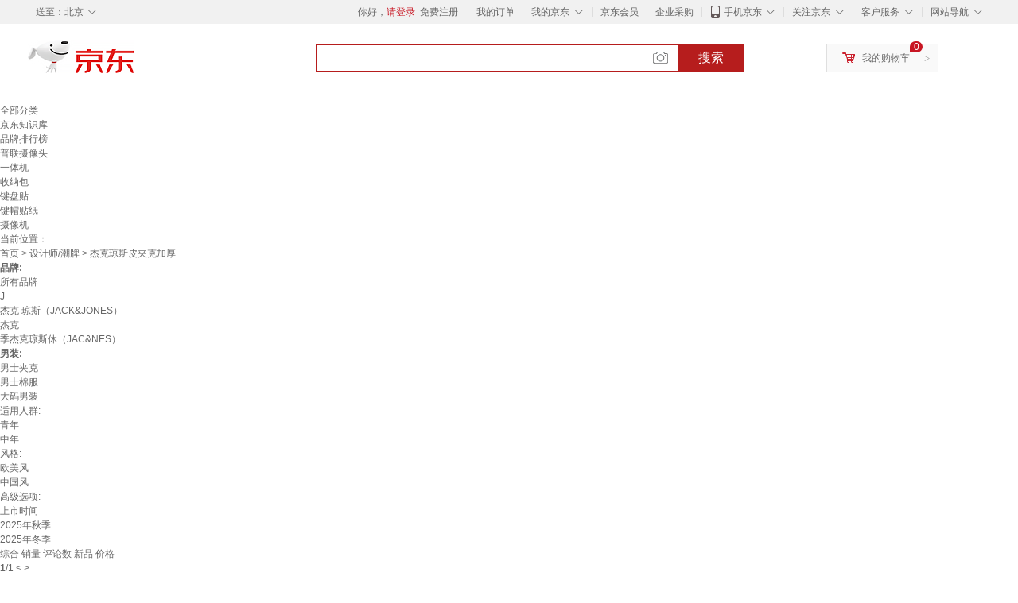

--- FILE ---
content_type: text/html;charset=UTF-8
request_url: https://www.jd.com/tupian/1315420faf347b1f400c.html
body_size: 11431
content:
<!DOCTYPE html>
<html lang="en">
<head>
        <meta charset="UTF-8">
<title>杰克琼斯皮夹克加厚图片 - 京东</title>
<meta name="Keywords" content="杰克琼斯皮夹克加厚图片,杰克琼斯皮夹克加厚精选图片大全" />
<meta name="description" content="京东是国内专业的杰克琼斯皮夹克加厚网上购物商城，本频道提供杰克琼斯皮夹克加厚商品图片，杰克琼斯皮夹克加厚精选图片大全等信息，为您选购杰克琼斯皮夹克加厚提供全方位的精选图片参考，提供愉悦的网上购物体验！" />
<meta name="mobile-agent" content="format=html5;url=//so.m.jd.com/tupian/1315420faf347b1f400c.html">
<meta name="applicable-device" content="pc">
<link rel="icon" href="//www.jd.com/favicon.ico" mce_href="//www.jd.com/favicon.ico" type="image/x-icon" />
<link rel="canonical" href="//www.jd.com/tupian/1315420faf347b1f400c.html"/>

    <link type="text/css" rel="stylesheet" href="//misc.360buyimg.com/jdf/1.0.0/unit/??ui-base/1.0.0/ui-base.css,shortcut/2.0.0/shortcut.css,global-header/1.0.0/global-header.css,myjd/2.0.0/myjd.css,nav/2.0.0/nav.css,shoppingcart/2.0.0/shoppingcart.css,global-footer/1.0.0/global-footer.css,service/1.0.0/service.css" />
    <link rel="stylesheet" href="//storage.jd.com/swm-stable/seo/pc/0.0.8/static/common/css/base_d4de097.css" />
<script type="text/javascript">window.pageConfig={compatible:!0,jdfVersion:"2.0.0"};</script>
<script type="text/javascript">window.jdpts={},jdpts._st=(new Date).getTime();</script>




    <link rel="stylesheet" type="text/css" href="//storage.jd.com/swm-stable/seo/pc/0.0.8/static/components/targetGo/targetGo_f03a133.css" />
    <link rel="stylesheet" type="text/css" href="//storage.jd.com/swm-stable/seo/pc/0.0.8/static/components/banner/banner_3aa2d80.css" />
    <link rel="stylesheet" href="//storage.jd.com/swm-stable/seo/pc/0.0.8/widget/navitems/navitems_0281f90.css" />
    <link rel="stylesheet" href="//storage.jd.com/swm-stable/seo/pc/0.0.8/widget/wisdomTemp/wisdomTemp_81f1e4c.css" />
    <link rel="stylesheet" href="//storage.jd.com/swm-stable/seo/pc/0.0.8/widget/moreKeywords/moreKeywords_3850427.css" />
</head>
<body>
<div id="shortcut-2014">
	<div class="w">
    	<ul class="fl">
    		<li class="dorpdown" id="ttbar-mycity"></li>
    	</ul>
    	<ul class="fr">
			<li class="fore1" id="ttbar-login">
				<a href="javascript:login();" class="link-login">你好，请登录</a>&nbsp;&nbsp;<a href="javascript:regist();" class="link-regist style-red">免费注册</a>
			</li>
			<li class="spacer"></li>
			<li class="fore2">
				<div class="dt">
					<a target="_blank" href="//order.jd.com/center/list.action">我的订单</a>
				</div>
			</li>
			<li class="spacer"></li>
			<li class="fore3 dorpdown" id="ttbar-myjd">
				<div class="dt cw-icon">
					<i class="ci-right"><s>◇</s></i>
					<a target="_blank" href="//home.jd.com/">我的京东</a>
				</div>
				<div class="dd dorpdown-layer"></div>
			</li>
			<li class="spacer"></li>
			<li class="fore4" id="ttbar-member">
				<div class="dt">
					<a target="_blank" href="//vip.jd.com/">京东会员</a>
				</div>
			</li>
			<li class="spacer"></li>
			<li class="fore5" id="ttbar-ent">
				<div class="dt">
					<a target="_blank" href="//b.jd.com/">企业采购</a>
				</div>
			</li>
			<li class="spacer"></li>
			<li class="fore6 dorpdown" id="ttbar-apps">
				<div class="dt cw-icon">
					<i class="ci-left"></i>
					<i class="ci-right"><s>◇</s></i>
					<a target="_blank" href="//app.jd.com/">手机京东</a>
				</div>
			</li>
			<li class="spacer"></li>
			<li class="fore7 dorpdown" id="ttbar-atte">
				<div class="dt cw-icon">
					<i class="ci-right"><s>◇</s></i>关注京东
				</div>	
			</li>
			<li class="spacer"></li>
			<li class="fore8 dorpdown" id="ttbar-serv">
				<div class="dt cw-icon">
					<i class="ci-right"><s>◇</s></i>客户服务
				</div>
				<div class="dd dorpdown-layer"></div>
			</li>
			<li class="spacer"></li>
			<li class="fore9 dorpdown" id="ttbar-navs">
				<div class="dt cw-icon">
					<i class="ci-right"><s>◇</s></i>网站导航
				</div>
				<div class="dd dorpdown-layer"></div>
			</li>
    	</ul>
		<span class="clr"></span>
    </div>
</div>
<div id="o-header-2013"><div id="header-2013" style="display:none;"></div></div>
<div class="w">
    <div id="logo-2014">
    	<a href="//www.jd.com/" class="logo">京东</a>
    </div>
    <div id="search-2014" >
		<ul id="shelper" class="hide"></ul>
		<div class="form">
			<input type="text" onkeydown="javascript:if(event.keyCode==13) search('key');" autocomplete="off" id="key" accesskey="s" class="text" />
			<button onclick="search('key');return false;" class="button cw-icon"><i></i>搜索</button>
		</div>
    </div>
    <div id="settleup-2014" class="dorpdown">
		<div class="cw-icon">
			<i class="ci-left"></i>
			<i class="ci-right">&gt;</i>
			<a target="_blank" href="//cart.jd.com/cart.action">我的购物车</a>
		</div>
		<div class="dorpdown-layer">
			<div class="spacer"></div>
			<div id="settleup-content">
				<span class="loading"></span>
			</div>
		</div>
	</div>
    <div id="hotwords-2014"></div>
    <span class="clr"></span>
</div>
<div id="navitems" class="clearfix">
    <ul>
                <li><a target="_blank" href="http://yp.jd.com/sitemap.html">全部分类</a></li>
                <li><a target="_blank" href="http://yp.jd.com/zhishi_sitemap.html">京东知识库</a></li>
                <li><a target="_blank" href="http://yp.jd.com/brand_sitemap.html">品牌排行榜</a></li>
                <li><a target="_blank" href="https://item.jd.com/product/BRV_ljFuuwc9r96pFV2kgQ.html">普联摄像头</a></li>
                <li><a target="_blank" href="https://club.jd.com/remarklist/pAikChMPn_f8isRvQn4s7g.html">一体机</a></li>
                <li><a target="_blank" href="https://club.jd.com/remarklist/we9HIKMISJ2Cg-xdGejsFA.html">收纳包</a></li>
                <li><a target="_blank" href="https://club.jd.com/remarklist/Lq4tUL9t6jVBzo6nQNq06g.html">键盘贴</a></li>
                <li><a target="_blank" href="https://club.jd.com/commentdetail/Lq4tUL9t6jVBzo6nQNq06g_2125c4d26da1353b362075d40ad970a6.html">键帽贴纸</a></li>
                <li><a target="_blank" href="https://item.jd.com/product/v3kTHPSRdQdPPqRtFxEOWQ.html">摄像机</a></li>
            </ul>
</div>







<div class="breadcrumb defineDiv">
    <dl class="brd">
        <dt>当前位置：</dt>
        <dd><a href="//www.jd.com">首页</a> <span> > </span>
                        <a href="//yp.jd.com/list/1315_1342_12005.html">设计师/潮牌</a>
            <span> > 杰克琼斯皮夹克加厚</span>
        </dd>
    </dl>
</div>


<div class="content-wrap">
    <!--顶部banner通栏-->
    <div class="banner-ad-top-wrap">
        <a href="javascript:void(0);" class="ad-jump" target="_blank">
            <img src="" alt="" id="adTop" class="hide">
        </a>
    </div>
    <!--顶部banner通栏-->

    <!--各种筛选条件的展示与动画制作-->
    <div class="search-condition">
        <div class="search-ul">
                                                                    <!--品牌无图片的选项配置 no-img-brand表示无图片配置-->
                    <div class="brand-option no-img-brand  one-line ">
                        <strong class="title">品牌:</strong>
                        <div class="detail-option">
                            <ul class="letter-ul clearfix">
                                <li data-letter=""><a href="javascript:void(0);">所有品牌</a></li>
                                                                    <li data-letter="J"><a href="javascript:void(0);">J</a></li>
                                                            </ul>
                            <!--该面板是未点击更多时的展示-->
                            <div class="options fold">
                                <ul class="detail-ul clearfix" id="brandShow">
                                                                                                                                                                                                <li data-visible="J"><a href="/tupian/1315420faf347b1f400c.html?extAttrValue=expand_name,&electedExtAttrSet=&sort_type=sort_good_desc&brand=杰克·琼斯（JACK&JONES）" title="杰克·琼斯（JACK&JONES）"
                                                                               rel="nofollow">杰克·琼斯（JACK&JONES）</a></li>
                                                                                                                                                                <li data-visible="J"><a href="/tupian/1315420faf347b1f400c.html?extAttrValue=expand_name,&electedExtAttrSet=&sort_type=sort_good_desc&brand=杰克" title="杰克"
                                                                               rel="nofollow">杰克</a></li>
                                                                                                                                                                <li data-visible="J"><a href="/tupian/1315420faf347b1f400c.html?extAttrValue=expand_name,&electedExtAttrSet=&sort_type=sort_good_desc&brand=季杰克琼斯休（JAC&NES）" title="季杰克琼斯休（JAC&NES）"
                                                                               rel="nofollow">季杰克琼斯休（JAC&NES）</a></li>
                                                                                                            </ul>
                            </div>
                                                    </div>
                    </div>
                    <!--品牌无图片的选项配置-->
                            
                                                        <!--非品牌的选项配置 not-brand-option, cate2表示二级品类div-->
                    <div class="not-brand-option cate2">
                        <!--二级品类名用strong-->
                        <strong class="title">男装:</strong>
                        <div class="detail-option">
                            <!--选择更多的时候添加class more-opts设置其height:auto;-->
                            <div class="options">
                                <ul class="detail-ul clearfix">
                                                                                                                <li><a href="/tupian/1315420faf347b1f400c.html?extAttrValue=expand_name,&electedExtAttrSet=&sort_type=sort_good_desc&catID=9730" title="男士夹克"
                                               rel="nofollow">男士夹克</a></li>
                                                                            <li><a href="/tupian/1315420faf347b1f400c.html?extAttrValue=expand_name,&electedExtAttrSet=&sort_type=sort_good_desc&catID=9724" title="男士棉服"
                                               rel="nofollow">男士棉服</a></li>
                                                                            <li><a href="/tupian/1315420faf347b1f400c.html?extAttrValue=expand_name,&electedExtAttrSet=&sort_type=sort_good_desc&catID=9739" title="大码男装"
                                               rel="nofollow">大码男装</a></li>
                                                                    </ul>
                            </div>
                                                    </div>
                    </div>
                    <!--非品牌的选项配置 not-brand-option, cate2表示二级品类div-->
                            
                                    <!--非品牌的选项配置 not-brand-option, extAttr表示额外属性单独一行的div-->
                                    <div class="not-brand-option extAttr">
                        <div class="title">适用人群:</div>
                        <div class="detail-option">
                            <div class="options">
                                <ul class="detail-ul clearfix">
                                                                            <li><a href="/tupian/1315420faf347b1f400c.html?sort_type=sort_good_desc&extAttrValue=expand_name,@37399::3497&electedExtAttrSet=3497," title="青年" rel="nofollow">青年</a></li>
                                                                            <li><a href="/tupian/1315420faf347b1f400c.html?sort_type=sort_good_desc&extAttrValue=expand_name,@37400::3497&electedExtAttrSet=3497," title="中年" rel="nofollow">中年</a></li>
                                                                    </ul>
                            </div>
                        
                        </div>
                    </div>
                                    <div class="not-brand-option extAttr">
                        <div class="title">风格:</div>
                        <div class="detail-option">
                            <div class="options">
                                <ul class="detail-ul clearfix">
                                                                            <li><a href="/tupian/1315420faf347b1f400c.html?sort_type=sort_good_desc&extAttrValue=expand_name,@43859::872&electedExtAttrSet=872," title="欧美风" rel="nofollow">欧美风</a></li>
                                                                            <li><a href="/tupian/1315420faf347b1f400c.html?sort_type=sort_good_desc&extAttrValue=expand_name,@70211::872&electedExtAttrSet=872," title="中国风" rel="nofollow">中国风</a></li>
                                                                    </ul>
                            </div>
                        
                        </div>
                    </div>
                
            
                                    <!--高级选项-->
                <div class="senior-select">
                    <div class="title">高级选项:</div>
                    <div class="content-wrap">
                        <div class="content clearfix">
                                                                                                <a href="javascript:void(0);"
                                       class="select-total"><span>上市时间</span><i class="arrow"></i></a>
                                                                                    </div>
                    </div>
                    <!--高级选项的hover效果-->
                    <div class="hover-panel">
                        <div class="panel-detail">
                            <!--这里做for循环，高级选项里hover效果的详细内容要依次在这里填充-->
                                                            <div class="item-panel">
                                    <ul class="details-ul clearfix">
                                                                                                                                    <li><a href="/tupian/1315420faf347b1f400c.html?sort_type=sort_good_desc&extAttrValue=expand_name,@278935::3883&electedExtAttrSet=3883," rel="nofollow">2025年秋季</a></li>
                                                                                                                                                                                <li><a href="/tupian/1315420faf347b1f400c.html?sort_type=sort_good_desc&extAttrValue=expand_name,@278936::3883&electedExtAttrSet=3883," rel="nofollow">2025年冬季</a></li>
                                                                                                                        </ul>
                                </div>
                                                    </div>
                    </div>
                </div>
                    </div>
    </div>
    <!--中间的商品部分-->
    <div class="search-wrap clearfix">
        <!--右侧商品的制作-->
        <div class="content-right">
                            <!--排序的筛选-->
                <div class="sequence clearfix">
                    <div class="sort-ul">

                                                    <a class="" href="/tupian/1315420faf347b1f400c.html?extAttrValue=expand_name,&electedExtAttrSet=&sort_type=sort_default" rel="nofollow"><span>综合</span><i class="compre"></i></a>
                        
                                                    <a href="/tupian/1315420faf347b1f400c.html?extAttrValue=expand_name,&electedExtAttrSet=&sort_type=sort_totalsales15_desc" rel="nofollow"><span>销量</span><i class="sales"></i></a>
                        
                                                    <a href="/tupian/1315420faf347b1f400c.html?extAttrValue=expand_name,&electedExtAttrSet=&sort_type=sort_commentcount_desc" rel="nofollow"><span>评论数</span><i class="comments"></i></a>
                        
                                                    <a href="/tupian/1315420faf347b1f400c.html?extAttrValue=expand_name,&electedExtAttrSet=&sort_type=sort_winsdate_desc" rel="nofollow"><span>新品</span><i class="new-sku"></i></a>
                        
                        <!--active默认升序排列   down表示降序排列-->
                                                    <a class="" href="/tupian/1315420faf347b1f400c.html?extAttrValue=expand_name,&electedExtAttrSet=&sort_type=sort_dredisprice_asc" rel="nofollow"><span>价格</span><span class="arrow clearfix"><i
                                class="arrow-up"></i><i class="arrow-down"></i></span></a>
                        
                    </div>
                    <div class="panel-page">
                    <span class="page">
                        <b>1</b><em>/</em><i>1</i>
                    </span>
                        <!--不可点击状态添加disabled-->
                                                    <a href="javascript:void(0);" class="prev-page disabled"><i class="prev"><</i></a>
                        
                                                    <a href="javascript:void(0);" class="next-page disabled"><i class="next">></i></a>
                                            </div>
                </div>
                <!--排序的筛选-->
            
            <!--具体商品-->
                            <ul class="details-ul clearfix">
                                                                <li class="sku-detail cps-wrap ">
                            <div class="pad-sku">
                                <a href="https://item.jd.com/10181339633219.html" class="img-href" title="杰克·琼斯（JACK&JONES）杰克琼斯棉服男款秋冬新款加厚棉衣宽松美式重磅PU皮夹克外套男装 E40黑色 XS 165_88A_"
                                   target="_blank"  >
                                    <img src="//misc.360buyimg.com/lib/img/e/blank.gif" data-lazy-img="                                                                //img30.360buyimg.com/n7/jfs/t1/376459/28/2478/57456/6933c802F57124626/b07f902117b02f7c.jpg
"
                                         alt="杰克·琼斯（JACK&JONES）杰克琼斯棉服男款秋冬新款加厚棉衣宽松美式重磅PU皮夹克外套男装 E40黑色 XS 165_88A_" class="prod-img" title="杰克·琼斯（JACK&JONES）杰克琼斯棉服男款秋冬新款加厚棉衣宽松美式重磅PU皮夹克外套男装 E40黑色 XS 165_88A_">
                                </a>
                                                                    <div class="p-color">
                                        <ul class="color-ul clearfix">
                                        
                                                                                        <li class="color-li active" data-wareid="10181339633219" data-price=""
                                                title="E40黑色">
                                                <a href="javascript:void(0);">
                                                    <img src="//misc.360buyimg.com/lib/img/e/blank.gif"
                                                         title="E40黑色" data-color-img="                                                                //img30.360buyimg.com/n7/jfs/t1/376459/28/2478/57456/6933c802F57124626/b07f902117b02f7c.jpg
"
                                                         data-lazy-img="                                                                //img30.360buyimg.com/n9/jfs/t1/376459/28/2478/57456/6933c802F57124626/b07f902117b02f7c.jpg
">
                                                </a>
                                            </li>
                                                                                                                                                <li class="color-li" data-wareid="10181339633222" data-price=""
                                                        title="E40黑色">
                                                        <a href="javascript:void(0);">
                                                            <img src="//misc.360buyimg.com/lib/img/e/blank.gif"
                                                                 title="E40黑色" data-color-img="                                                                //img30.360buyimg.com/n7/jfs/t1/376459/28/2478/57456/6933c802F57124626/b07f902117b02f7c.jpg
"
                                                                 data-lazy-img="                                                                //img30.360buyimg.com/n9/jfs/t1/376459/28/2478/57456/6933c802F57124626/b07f902117b02f7c.jpg
">
                                                        </a>
                                                    </li>
                                                                                                    <li class="color-li" data-wareid="10181339633223" data-price=""
                                                        title="E40黑色">
                                                        <a href="javascript:void(0);">
                                                            <img src="//misc.360buyimg.com/lib/img/e/blank.gif"
                                                                 title="E40黑色" data-color-img="                                                                //img30.360buyimg.com/n7/jfs/t1/376459/28/2478/57456/6933c802F57124626/b07f902117b02f7c.jpg
"
                                                                 data-lazy-img="                                                                //img30.360buyimg.com/n9/jfs/t1/376459/28/2478/57456/6933c802F57124626/b07f902117b02f7c.jpg
">
                                                        </a>
                                                    </li>
                                                                                                    <li class="color-li" data-wareid="10181339633224" data-price=""
                                                        title="E40黑色">
                                                        <a href="javascript:void(0);">
                                                            <img src="//misc.360buyimg.com/lib/img/e/blank.gif"
                                                                 title="E40黑色" data-color-img="                                                                //img30.360buyimg.com/n7/jfs/t1/376459/28/2478/57456/6933c802F57124626/b07f902117b02f7c.jpg
"
                                                                 data-lazy-img="                                                                //img30.360buyimg.com/n9/jfs/t1/376459/28/2478/57456/6933c802F57124626/b07f902117b02f7c.jpg
">
                                                        </a>
                                                    </li>
                                                                                                                                    </ul>
                                    </div>
                                                                <div class="price p-price" data-skuId="10181339633219">
                                    <strong></strong>
                                </div>
                                <div class="p-name">
                                    <a href="https://item.jd.com/10181339633219.html" class="price-href"
                                       title="杰克·琼斯（JACK&JONES）杰克琼斯棉服男款秋冬新款加厚棉衣宽松美式重磅PU皮夹克外套男装 E40黑色 XS 165_88A_"  >杰克·琼斯（JACK&JONES）杰克琼斯棉服男款秋冬新款加厚棉衣宽松美式重磅PU皮夹克外套男装 E40黑色 XS 165_88A_</a>
                                </div>
                                <div class="comment-num">
                                                                        <a href="//item.jd.com//10181339633219.html#comment" target="_blank"><strong>0+</strong></a>条评论
                                </div>
                                <div class="p-merchant">
                                                                        <a href="//mall.jd.com/index-$wareInfo.shop_id.html" title=""
                                       target="_blank"></a>
                                </div>

                                                            </div>
                        </li>
                                                                <li class="sku-detail cps-wrap ">
                            <div class="pad-sku">
                                <a href="https://item.jd.com/10194065792268.html" class="img-href" title="杰克琼斯斯M-8XL新款大码加绒皮衣男加厚PU工装加肥加大皮夹克男翻领 黑色加绒 M"
                                   target="_blank"  >
                                    <img src="//misc.360buyimg.com/lib/img/e/blank.gif" data-lazy-img="                                                                //img30.360buyimg.com/n7/jfs/t1/243174/11/34993/125542/68fcc1b3Fc26caadc/a0c52266edb39835.jpg
"
                                         alt="杰克琼斯斯M-8XL新款大码加绒皮衣男加厚PU工装加肥加大皮夹克男翻领 黑色加绒 M" class="prod-img" title="杰克琼斯斯M-8XL新款大码加绒皮衣男加厚PU工装加肥加大皮夹克男翻领 黑色加绒 M">
                                </a>
                                                                    <div class="p-color">
                                        <ul class="color-ul clearfix">
                                        
                                                                                        <li class="color-li active" data-wareid="10194065792268" data-price=""
                                                title="黑色加绒">
                                                <a href="javascript:void(0);">
                                                    <img src="//misc.360buyimg.com/lib/img/e/blank.gif"
                                                         title="黑色加绒" data-color-img="                                                                //img30.360buyimg.com/n7/jfs/t1/243174/11/34993/125542/68fcc1b3Fc26caadc/a0c52266edb39835.jpg
"
                                                         data-lazy-img="                                                                //img30.360buyimg.com/n9/jfs/t1/243174/11/34993/125542/68fcc1b3Fc26caadc/a0c52266edb39835.jpg
">
                                                </a>
                                            </li>
                                                                                                                                                <li class="color-li" data-wareid="10194065792281" data-price=""
                                                        title="杏色加绒">
                                                        <a href="javascript:void(0);">
                                                            <img src="//misc.360buyimg.com/lib/img/e/blank.gif"
                                                                 title="杏色加绒" data-color-img="                                                                //img30.360buyimg.com/n7/jfs/t1/342595/33/17342/112562/68fcc1b5F820e34f5/6d399b077f21b500.jpg
"
                                                                 data-lazy-img="                                                                //img30.360buyimg.com/n9/jfs/t1/342595/33/17342/112562/68fcc1b5F820e34f5/6d399b077f21b500.jpg
">
                                                        </a>
                                                    </li>
                                                                                                    <li class="color-li" data-wareid="10194065792291" data-price=""
                                                        title="焦糖加绒">
                                                        <a href="javascript:void(0);">
                                                            <img src="//misc.360buyimg.com/lib/img/e/blank.gif"
                                                                 title="焦糖加绒" data-color-img="                                                                //img30.360buyimg.com/n7/jfs/t1/331998/22/27651/127791/68fcc1b7Fb15d5c0b/8fbf008b9d39933c.jpg
"
                                                                 data-lazy-img="                                                                //img30.360buyimg.com/n9/jfs/t1/331998/22/27651/127791/68fcc1b7Fb15d5c0b/8fbf008b9d39933c.jpg
">
                                                        </a>
                                                    </li>
                                                                                                    <li class="color-li" data-wareid="10194065792301" data-price=""
                                                        title="深灰加绒">
                                                        <a href="javascript:void(0);">
                                                            <img src="//misc.360buyimg.com/lib/img/e/blank.gif"
                                                                 title="深灰加绒" data-color-img="                                                                //img30.360buyimg.com/n7/jfs/t1/347664/32/16888/142864/68fcc1b9F4dc7cdd2/513e683100b7fd02.jpg
"
                                                                 data-lazy-img="                                                                //img30.360buyimg.com/n9/jfs/t1/347664/32/16888/142864/68fcc1b9F4dc7cdd2/513e683100b7fd02.jpg
">
                                                        </a>
                                                    </li>
                                                                                                    <li class="color-li" data-wareid="10194065792311" data-price=""
                                                        title="粉色加绒">
                                                        <a href="javascript:void(0);">
                                                            <img src="//misc.360buyimg.com/lib/img/e/blank.gif"
                                                                 title="粉色加绒" data-color-img="                                                                //img30.360buyimg.com/n7/jfs/t1/244862/36/33008/146785/68fcc1bbFb355b168/6489a29fa3621c71.jpg
"
                                                                 data-lazy-img="                                                                //img30.360buyimg.com/n9/jfs/t1/244862/36/33008/146785/68fcc1bbFb355b168/6489a29fa3621c71.jpg
">
                                                        </a>
                                                    </li>
                                                                                                    <li class="color-li" data-wareid="10194065792269" data-price=""
                                                        title="黑色加绒">
                                                        <a href="javascript:void(0);">
                                                            <img src="//misc.360buyimg.com/lib/img/e/blank.gif"
                                                                 title="黑色加绒" data-color-img="                                                                //img30.360buyimg.com/n7/jfs/t1/243174/11/34993/125542/68fcc1b3Fc26caadc/a0c52266edb39835.jpg
"
                                                                 data-lazy-img="                                                                //img30.360buyimg.com/n9/jfs/t1/243174/11/34993/125542/68fcc1b3Fc26caadc/a0c52266edb39835.jpg
">
                                                        </a>
                                                    </li>
                                                                                                                                    </ul>
                                    </div>
                                                                <div class="price p-price" data-skuId="10194065792268">
                                    <strong></strong>
                                </div>
                                <div class="p-name">
                                    <a href="https://item.jd.com/10194065792268.html" class="price-href"
                                       title="杰克琼斯斯M-8XL新款大码加绒皮衣男加厚PU工装加肥加大皮夹克男翻领 黑色加绒 M"  >杰克琼斯斯M-8XL新款大码加绒皮衣男加厚PU工装加肥加大皮夹克男翻领 黑色加绒 M</a>
                                </div>
                                <div class="comment-num">
                                                                        <a href="//item.jd.com//10194065792268.html#comment" target="_blank"><strong>0+</strong></a>条评论
                                </div>
                                <div class="p-merchant">
                                                                        <a href="//mall.jd.com/index-$wareInfo.shop_id.html" title=""
                                       target="_blank"></a>
                                </div>

                                                            </div>
                        </li>
                                                                <li class="sku-detail cps-wrap ">
                            <div class="pad-sku">
                                <a href="https://item.jd.com/10195596818194.html" class="img-href" title="杰克·琼斯（JACK&JONES）棉服男春季新款加厚棉衣宽松美式重磅PU皮夹克外套男士装 E40黑色 XS 165_88A_"
                                   target="_blank"  >
                                    <img src="//misc.360buyimg.com/lib/img/e/blank.gif" data-lazy-img="                                                                //img30.360buyimg.com/n7/jfs/t1/357876/30/1256/50693/69048373Fe3d5784b/64d2feafbd7fd0c2.jpg
"
                                         alt="杰克·琼斯（JACK&JONES）棉服男春季新款加厚棉衣宽松美式重磅PU皮夹克外套男士装 E40黑色 XS 165_88A_" class="prod-img" title="杰克·琼斯（JACK&JONES）棉服男春季新款加厚棉衣宽松美式重磅PU皮夹克外套男士装 E40黑色 XS 165_88A_">
                                </a>
                                                                    <div class="p-color">
                                        <ul class="color-ul clearfix">
                                        
                                                                                        <li class="color-li active" data-wareid="10195596818194" data-price=""
                                                title="E40黑色">
                                                <a href="javascript:void(0);">
                                                    <img src="//misc.360buyimg.com/lib/img/e/blank.gif"
                                                         title="E40黑色" data-color-img="                                                                //img30.360buyimg.com/n7/jfs/t1/357876/30/1256/50693/69048373Fe3d5784b/64d2feafbd7fd0c2.jpg
"
                                                         data-lazy-img="                                                                //img30.360buyimg.com/n9/jfs/t1/357876/30/1256/50693/69048373Fe3d5784b/64d2feafbd7fd0c2.jpg
">
                                                </a>
                                            </li>
                                                                                                                                                <li class="color-li" data-wareid="10195596818196" data-price=""
                                                        title="E40黑色">
                                                        <a href="javascript:void(0);">
                                                            <img src="//misc.360buyimg.com/lib/img/e/blank.gif"
                                                                 title="E40黑色" data-color-img="                                                                //img30.360buyimg.com/n7/jfs/t1/357876/30/1256/50693/69048373Fe3d5784b/64d2feafbd7fd0c2.jpg
"
                                                                 data-lazy-img="                                                                //img30.360buyimg.com/n9/jfs/t1/357876/30/1256/50693/69048373Fe3d5784b/64d2feafbd7fd0c2.jpg
">
                                                        </a>
                                                    </li>
                                                                                                                                    </ul>
                                    </div>
                                                                <div class="price p-price" data-skuId="10195596818194">
                                    <strong></strong>
                                </div>
                                <div class="p-name">
                                    <a href="https://item.jd.com/10195596818194.html" class="price-href"
                                       title="杰克·琼斯（JACK&JONES）棉服男春季新款加厚棉衣宽松美式重磅PU皮夹克外套男士装 E40黑色 XS 165_88A_"  >杰克·琼斯（JACK&JONES）棉服男春季新款加厚棉衣宽松美式重磅PU皮夹克外套男士装 E40黑色 XS 165_88A_</a>
                                </div>
                                <div class="comment-num">
                                                                        <a href="//item.jd.com//10195596818194.html#comment" target="_blank"><strong>0+</strong></a>条评论
                                </div>
                                <div class="p-merchant">
                                                                        <a href="//mall.jd.com/index-$wareInfo.shop_id.html" title=""
                                       target="_blank"></a>
                                </div>

                                                            </div>
                        </li>
                                                                <li class="sku-detail cps-wrap ">
                            <div class="pad-sku">
                                <a href="https://item.jd.com/10197432462892.html" class="img-href" title="季杰克琼斯休（JAC&NES）M-8XL新款大码加绒皮衣男加厚PU工装加肥加大皮夹克男翻领 焦糖加绒 M"
                                   target="_blank"  >
                                    <img src="//misc.360buyimg.com/lib/img/e/blank.gif" data-lazy-img="                                                                //img30.360buyimg.com/n7/jfs/t1/361575/16/242/125380/690e0075F6611d340/ac4ba1599d856acd.jpg
"
                                         alt="季杰克琼斯休（JAC&NES）M-8XL新款大码加绒皮衣男加厚PU工装加肥加大皮夹克男翻领 焦糖加绒 M" class="prod-img" title="季杰克琼斯休（JAC&NES）M-8XL新款大码加绒皮衣男加厚PU工装加肥加大皮夹克男翻领 焦糖加绒 M">
                                </a>
                                                                    <div class="p-color">
                                        <ul class="color-ul clearfix">
                                        
                                                                                        <li class="color-li active" data-wareid="10197432462892" data-price=""
                                                title="焦糖加绒">
                                                <a href="javascript:void(0);">
                                                    <img src="//misc.360buyimg.com/lib/img/e/blank.gif"
                                                         title="焦糖加绒" data-color-img="                                                                //img30.360buyimg.com/n7/jfs/t1/361575/16/242/125380/690e0075F6611d340/ac4ba1599d856acd.jpg
"
                                                         data-lazy-img="                                                                //img30.360buyimg.com/n9/jfs/t1/361575/16/242/125380/690e0075F6611d340/ac4ba1599d856acd.jpg
">
                                                </a>
                                            </li>
                                                                                                                                                <li class="color-li" data-wareid="10197432462903" data-price=""
                                                        title="深灰加绒">
                                                        <a href="javascript:void(0);">
                                                            <img src="//misc.360buyimg.com/lib/img/e/blank.gif"
                                                                 title="深灰加绒" data-color-img="                                                                //img30.360buyimg.com/n7/jfs/t1/353148/19/7945/138454/690e0076F40fb01ca/70d5754acc656e30.jpg
"
                                                                 data-lazy-img="                                                                //img30.360buyimg.com/n9/jfs/t1/353148/19/7945/138454/690e0076F40fb01ca/70d5754acc656e30.jpg
">
                                                        </a>
                                                    </li>
                                                                                                                                    </ul>
                                    </div>
                                                                <div class="price p-price" data-skuId="10197432462892">
                                    <strong></strong>
                                </div>
                                <div class="p-name">
                                    <a href="https://item.jd.com/10197432462892.html" class="price-href"
                                       title="季杰克琼斯休（JAC&NES）M-8XL新款大码加绒皮衣男加厚PU工装加肥加大皮夹克男翻领 焦糖加绒 M"  >季杰克琼斯休（JAC&NES）M-8XL新款大码加绒皮衣男加厚PU工装加肥加大皮夹克男翻领 焦糖加绒 M</a>
                                </div>
                                <div class="comment-num">
                                                                        <a href="//item.jd.com//10197432462892.html#comment" target="_blank"><strong>0+</strong></a>条评论
                                </div>
                                <div class="p-merchant">
                                                                        <a href="//mall.jd.com/index-$wareInfo.shop_id.html" title=""
                                       target="_blank"></a>
                                </div>

                                                            </div>
                        </li>
                                                                <li class="sku-detail cps-wrap ">
                            <div class="pad-sku">
                                <a href="https://item.jd.com/10201761970085.html" class="img-href" title="杰克·琼斯（JACK&JONES）棉服男款秋冬加厚棉衣宽松美式重磅PU皮夹克外套男装 E40黑色1 2XL 190_108A_"
                                   target="_blank"  >
                                    <img src="//misc.360buyimg.com/lib/img/e/blank.gif" data-lazy-img="                                                                //img30.360buyimg.com/n7/jfs/t1/366022/32/5053/50693/69250f90F65042d45/8c20af13a4bc2321.jpg
"
                                         alt="杰克·琼斯（JACK&JONES）棉服男款秋冬加厚棉衣宽松美式重磅PU皮夹克外套男装 E40黑色1 2XL 190_108A_" class="prod-img" title="杰克·琼斯（JACK&JONES）棉服男款秋冬加厚棉衣宽松美式重磅PU皮夹克外套男装 E40黑色1 2XL 190_108A_">
                                </a>
                                                                    <div class="p-color">
                                        <ul class="color-ul clearfix">
                                        
                                                                                        <li class="color-li active" data-wareid="10201761970085" data-price=""
                                                title="E40黑色1">
                                                <a href="javascript:void(0);">
                                                    <img src="//misc.360buyimg.com/lib/img/e/blank.gif"
                                                         title="E40黑色1" data-color-img="                                                                //img30.360buyimg.com/n7/jfs/t1/366022/32/5053/50693/69250f90F65042d45/8c20af13a4bc2321.jpg
"
                                                         data-lazy-img="                                                                //img30.360buyimg.com/n9/jfs/t1/366022/32/5053/50693/69250f90F65042d45/8c20af13a4bc2321.jpg
">
                                                </a>
                                            </li>
                                                                                                                                                <li class="color-li" data-wareid="10201761970087" data-price=""
                                                        title="【美式飞行员棉衣】E41黑色">
                                                        <a href="javascript:void(0);">
                                                            <img src="//misc.360buyimg.com/lib/img/e/blank.gif"
                                                                 title="【美式飞行员棉衣】E41黑色" data-color-img="                                                                //img30.360buyimg.com/n7/jfs/t1/354389/28/19153/96733/69250f92F60cff491/ad85e5711a83fede.jpg
"
                                                                 data-lazy-img="                                                                //img30.360buyimg.com/n9/jfs/t1/354389/28/19153/96733/69250f92F60cff491/ad85e5711a83fede.jpg
">
                                                        </a>
                                                    </li>
                                                                                                    <li class="color-li" data-wareid="10201761970101" data-price=""
                                                        title="【PU翻领夹克棉服】E43纯黑色">
                                                        <a href="javascript:void(0);">
                                                            <img src="//misc.360buyimg.com/lib/img/e/blank.gif"
                                                                 title="【PU翻领夹克棉服】E43纯黑色" data-color-img="                                                                //img30.360buyimg.com/n7/jfs/t1/363915/18/5414/35150/69250f93Fc714c436/3f2f014916f78814.jpg
"
                                                                 data-lazy-img="                                                                //img30.360buyimg.com/n9/jfs/t1/363915/18/5414/35150/69250f93Fc714c436/3f2f014916f78814.jpg
">
                                                        </a>
                                                    </li>
                                                                                                    <li class="color-li" data-wareid="10201761970080" data-price=""
                                                        title="E40黑色1">
                                                        <a href="javascript:void(0);">
                                                            <img src="//misc.360buyimg.com/lib/img/e/blank.gif"
                                                                 title="E40黑色1" data-color-img="                                                                //img30.360buyimg.com/n7/jfs/t1/366022/32/5053/50693/69250f90F65042d45/8c20af13a4bc2321.jpg
"
                                                                 data-lazy-img="                                                                //img30.360buyimg.com/n9/jfs/t1/366022/32/5053/50693/69250f90F65042d45/8c20af13a4bc2321.jpg
">
                                                        </a>
                                                    </li>
                                                                                                                                    </ul>
                                    </div>
                                                                <div class="price p-price" data-skuId="10201761970085">
                                    <strong></strong>
                                </div>
                                <div class="p-name">
                                    <a href="https://item.jd.com/10201761970085.html" class="price-href"
                                       title="杰克·琼斯（JACK&JONES）棉服男款秋冬加厚棉衣宽松美式重磅PU皮夹克外套男装 E40黑色1 2XL 190_108A_"  >杰克·琼斯（JACK&JONES）棉服男款秋冬加厚棉衣宽松美式重磅PU皮夹克外套男装 E40黑色1 2XL 190_108A_</a>
                                </div>
                                <div class="comment-num">
                                                                        <a href="//item.jd.com//10201761970085.html#comment" target="_blank"><strong>0+</strong></a>条评论
                                </div>
                                <div class="p-merchant">
                                                                        <a href="//mall.jd.com/index-$wareInfo.shop_id.html" title=""
                                       target="_blank"></a>
                                </div>

                                                            </div>
                        </li>
                                    </ul>
            
            <!--具体商品-->
            <!--分页页面的制作-->
            <div class="page-wrap">
                <div class="page clearfix" id="pagination"></div>
            </div>
        </div>
        <!--左侧精品推荐的制作-->
                    <div class="ads-left">
                <div class="sku-recommend">
                    <div class="title">
                        <h3>商品精选</h3>
                    </div>
                                                                        <div class="sku-wrap cps-wrap">
                                <div class="img-wrap">
                                    <a href="https://item.jd.com/10194065792268.html" target="_blank"
                                       title="杰克琼斯斯M-8XL新款大码加绒皮衣男加厚PU工装加肥加大皮夹克男翻领 黑色加绒 M" >
                                        <img src="//misc.360buyimg.com/lib/img/e/blank.gif" class="sku-img"
                                             data-lazy-img="                                                                //img30.360buyimg.com/n2/jfs/t1/243174/11/34993/125542/68fcc1b3Fc26caadc/a0c52266edb39835.jpg
" alt="杰克琼斯斯M-8XL新款大码加绒皮衣男加厚PU工装加肥加大皮夹克男翻领 黑色加绒 M"
                                             title="杰克琼斯斯M-8XL新款大码加绒皮衣男加厚PU工装加肥加大皮夹克男翻领 黑色加绒 M">
                                    </a>
                                </div>
                                <div class="sku-price price" data-skuId="10194065792268">
                                    <strong></strong>
                                </div>
                                <div class="sku-name">
                                    <a href="https://item.jd.com/10194065792268.html" target="_blank"
                                       title="杰克琼斯斯M-8XL新款大码加绒皮衣男加厚PU工装加肥加大皮夹克男翻领 黑色加绒 M"  >杰克琼斯斯M-8XL新款大码加绒皮衣男加厚PU工装加肥加大皮夹克男翻领 黑色加绒 M</a>
                                </div>
                                <div class="comment-num">
                                    已有<span class="num">0</span>人评价
                                </div>
                            </div>
                                                    <div class="sku-wrap cps-wrap">
                                <div class="img-wrap">
                                    <a href="https://item.jd.com/10194065792268.html" target="_blank"
                                       title="杰克琼斯斯M-8XL新款大码加绒皮衣男加厚PU工装加肥加大皮夹克男翻领 黑色加绒 M" >
                                        <img src="//misc.360buyimg.com/lib/img/e/blank.gif" class="sku-img"
                                             data-lazy-img="                                                                //img30.360buyimg.com/n2/jfs/t1/243174/11/34993/125542/68fcc1b3Fc26caadc/a0c52266edb39835.jpg
" alt="杰克琼斯斯M-8XL新款大码加绒皮衣男加厚PU工装加肥加大皮夹克男翻领 黑色加绒 M"
                                             title="杰克琼斯斯M-8XL新款大码加绒皮衣男加厚PU工装加肥加大皮夹克男翻领 黑色加绒 M">
                                    </a>
                                </div>
                                <div class="sku-price price" data-skuId="10194065792268">
                                    <strong></strong>
                                </div>
                                <div class="sku-name">
                                    <a href="https://item.jd.com/10194065792268.html" target="_blank"
                                       title="杰克琼斯斯M-8XL新款大码加绒皮衣男加厚PU工装加肥加大皮夹克男翻领 黑色加绒 M"  >杰克琼斯斯M-8XL新款大码加绒皮衣男加厚PU工装加肥加大皮夹克男翻领 黑色加绒 M</a>
                                </div>
                                <div class="comment-num">
                                    已有<span class="num">0</span>人评价
                                </div>
                            </div>
                                                    <div class="sku-wrap cps-wrap">
                                <div class="img-wrap">
                                    <a href="https://item.jd.com/10194065792268.html" target="_blank"
                                       title="杰克琼斯斯M-8XL新款大码加绒皮衣男加厚PU工装加肥加大皮夹克男翻领 黑色加绒 M" >
                                        <img src="//misc.360buyimg.com/lib/img/e/blank.gif" class="sku-img"
                                             data-lazy-img="                                                                //img30.360buyimg.com/n2/jfs/t1/243174/11/34993/125542/68fcc1b3Fc26caadc/a0c52266edb39835.jpg
" alt="杰克琼斯斯M-8XL新款大码加绒皮衣男加厚PU工装加肥加大皮夹克男翻领 黑色加绒 M"
                                             title="杰克琼斯斯M-8XL新款大码加绒皮衣男加厚PU工装加肥加大皮夹克男翻领 黑色加绒 M">
                                    </a>
                                </div>
                                <div class="sku-price price" data-skuId="10194065792268">
                                    <strong></strong>
                                </div>
                                <div class="sku-name">
                                    <a href="https://item.jd.com/10194065792268.html" target="_blank"
                                       title="杰克琼斯斯M-8XL新款大码加绒皮衣男加厚PU工装加肥加大皮夹克男翻领 黑色加绒 M"  >杰克琼斯斯M-8XL新款大码加绒皮衣男加厚PU工装加肥加大皮夹克男翻领 黑色加绒 M</a>
                                </div>
                                <div class="comment-num">
                                    已有<span class="num">0</span>人评价
                                </div>
                            </div>
                                                    <div class="sku-wrap cps-wrap">
                                <div class="img-wrap">
                                    <a href="https://item.jd.com/10195596818194.html" target="_blank"
                                       title="杰克·琼斯（JACK&JONES）棉服男春季新款加厚棉衣宽松美式重磅PU皮夹克外套男士装 E40黑色 XS 165_88A_" >
                                        <img src="//misc.360buyimg.com/lib/img/e/blank.gif" class="sku-img"
                                             data-lazy-img="                                                                //img30.360buyimg.com/n2/jfs/t1/357876/30/1256/50693/69048373Fe3d5784b/64d2feafbd7fd0c2.jpg
" alt="杰克·琼斯（JACK&JONES）棉服男春季新款加厚棉衣宽松美式重磅PU皮夹克外套男士装 E40黑色 XS 165_88A_"
                                             title="杰克·琼斯（JACK&JONES）棉服男春季新款加厚棉衣宽松美式重磅PU皮夹克外套男士装 E40黑色 XS 165_88A_">
                                    </a>
                                </div>
                                <div class="sku-price price" data-skuId="10195596818194">
                                    <strong></strong>
                                </div>
                                <div class="sku-name">
                                    <a href="https://item.jd.com/10195596818194.html" target="_blank"
                                       title="杰克·琼斯（JACK&JONES）棉服男春季新款加厚棉衣宽松美式重磅PU皮夹克外套男士装 E40黑色 XS 165_88A_"  >杰克·琼斯（JACK&JONES）棉服男春季新款加厚棉衣宽松美式重磅PU皮夹克外套男士装 E40黑色 XS 165_88A_</a>
                                </div>
                                <div class="comment-num">
                                    已有<span class="num">0</span>人评价
                                </div>
                            </div>
                                                    <div class="sku-wrap cps-wrap">
                                <div class="img-wrap">
                                    <a href="https://item.jd.com/10181339633219.html" target="_blank"
                                       title="杰克·琼斯（JACK&JONES）杰克琼斯棉服男款秋冬新款加厚棉衣宽松美式重磅PU皮夹克外套男装 E40黑色 XS 165_88A_" >
                                        <img src="//misc.360buyimg.com/lib/img/e/blank.gif" class="sku-img"
                                             data-lazy-img="                                                                //img30.360buyimg.com/n2/jfs/t1/376459/28/2478/57456/6933c802F57124626/b07f902117b02f7c.jpg
" alt="杰克·琼斯（JACK&JONES）杰克琼斯棉服男款秋冬新款加厚棉衣宽松美式重磅PU皮夹克外套男装 E40黑色 XS 165_88A_"
                                             title="杰克·琼斯（JACK&JONES）杰克琼斯棉服男款秋冬新款加厚棉衣宽松美式重磅PU皮夹克外套男装 E40黑色 XS 165_88A_">
                                    </a>
                                </div>
                                <div class="sku-price price" data-skuId="10181339633219">
                                    <strong></strong>
                                </div>
                                <div class="sku-name">
                                    <a href="https://item.jd.com/10181339633219.html" target="_blank"
                                       title="杰克·琼斯（JACK&JONES）杰克琼斯棉服男款秋冬新款加厚棉衣宽松美式重磅PU皮夹克外套男装 E40黑色 XS 165_88A_"  >杰克·琼斯（JACK&JONES）杰克琼斯棉服男款秋冬新款加厚棉衣宽松美式重磅PU皮夹克外套男装 E40黑色 XS 165_88A_</a>
                                </div>
                                <div class="comment-num">
                                    已有<span class="num">0</span>人评价
                                </div>
                            </div>
                                                            </div>
            </div>
            </div>

    <!-- targetGo接入 -->
    <div id="target-go">
    </div>
    <!-- end targetGo接入 -->

    <!--最下面的关键词推荐-->
    <div class="kwds-recommend">
        <div class="relation-recommend">
            <div class="title">相关推荐：</div>
            <div class="content clearfix">
                                    <a href="https://www.jd.com/tupian/13159417e9ad1ed20ee2.html">gxg立领大衣</a>
                                            <b>&nbsp;|&nbsp;</b>
                                                        <a href="https://www.jd.com/tupian/1315f400f93169299ef5.html">袖织（XiuZhi）</a>
                                            <b>&nbsp;|&nbsp;</b>
                                                        <a href="https://www.jd.com/tupian/13151c4089710338f709.html">杰克琼斯绿羽绒服</a>
                                            <b>&nbsp;|&nbsp;</b>
                                                        <a href="https://www.jd.com/tupian/1315486d2b6458ccdb96.html">爆款中长款连衣裙</a>
                                            <b>&nbsp;|&nbsp;</b>
                                                        <a href="https://www.jd.com/tupian/1315c00500fd6b267b2a.html">GYASTAL</a>
                                            <b>&nbsp;|&nbsp;</b>
                                                        <a href="https://www.jd.com/tupian/1315c64d6f5e94e36c17.html">gxg大衣男</a>
                                            <b>&nbsp;|&nbsp;</b>
                                                        <a href="https://www.jd.com/tupian/13152520e54d293fef9b.html">包包林弯弯</a>
                                            <b>&nbsp;|&nbsp;</b>
                                                        <a href="https://www.jd.com/tupian/1315effc731e8c669706.html">SZHG</a>
                                            <b>&nbsp;|&nbsp;</b>
                                                        <a href="https://www.jd.com/tupian/131558574f52d0eb323e.html">美邦 男装 499</a>
                                            <b>&nbsp;|&nbsp;</b>
                                                        <a href="https://www.jd.com/tupian/131571b87908a9ae97e5.html">男士牛仔裤clot</a>
                                            <b>&nbsp;|&nbsp;</b>
                                                        <a href="https://www.jd.com/tupian/13155f2e29e2e7af478b.html">森马男装羽绒服包邮</a>
                                            <b>&nbsp;|&nbsp;</b>
                                                        <a href="https://www.jd.com/tupian/13155aeed644c54ed9b4.html">精品流行牛仔裤</a>
                                                </div>
        </div>
        <div class="tips">
            <div class="title">温馨提示</div>
            <div class="content">京东是国内专业的杰克琼斯皮夹克加厚网上购物商城，本频道提供杰克琼斯皮夹克加厚商品图片，杰克琼斯皮夹克加厚精选图片大全等信息，为您选购杰克琼斯皮夹克加厚提供全方位的精选图片参考，提供愉悦的网上购物体验！</div>
        </div>
    </div>
</div>

<input type="text" style="display: none;" id="extPage" value="/tupian/1315420faf347b1f400c.html?extAttrValue=expand_name,&electedExtAttrSet=&sort_type=sort_good_desc&"/>
<input type="text" style="display: none;" id="maxPageCount" value="1"/>
<input type="text" style="display: none;" id="pageIndex" value="1"/>
<input type="text" style="display: none;" id="keyword" value="杰克琼斯皮夹克加厚"/>
<input type="text" style="display: none;" id="wareCount" value="5"/>
<input type="text/html" style="display:none" id="brandInfo" data-withextpagehref="/tupian/1315420faf347b1f400c.html?extAttrValue=expand_name,&electedExtAttrSet=&sort_type=sort_good_desc"
       data-withextandsign="&"/>
<!--更多品牌异步加载接口-->
<script type="text/html" id="mixID" data-mixid="1315420faf347b1f400c"></script>
<script type="text/html" id="brandImgItem">
    {{each brands as brand}}
    <li data-visible="{{brand.pinyin}}"><a href="{{brand.href}}" title="{{brand.value}}" rel="nofollow">
        {{if brand.logourl != ""}}
        <img src="{{brand.logourl}}" alt="{{brand.value}}" title="{{brand.value}}">
        <div>{{brand.value}}</div>
    </a>
        {{else}}
        <div class="z-show">{{brand.value}}</div>
        </a>
        {{/if}}
    </li>
    {{/each}}
</script>
<script type="text/html" id="brandNoImgItem">
    {{each brands as brand}}
    <li data-visible="{{brand.pinyin}}"><a href="{{brand.href}}" title="{{brand.value}}"
                                           rel="nofollow">{{brand.value}}</a></li>
    {{/each}}
</script>
<div id="moreKeywords" class="defineDiv"  style="width:1210px">
	<div class="line">
	</div>
	<div class="keywords clearfix">
		<ul class="keywordsUl">
			<p class="clearfix">
                                                <span class="keywordsSpan">
                    <a class="keywordsLiA" href="https://www.jd.com/cppf/9847856520cebd72715b.html" target="_blank" title="木质菜架">木质菜架</a>
                </span>
                                                                <span class="keywordsSpan">
                    <a class="keywordsLiA" href="https://www.jd.com/cppf/9847c548fec5dcfbae60.html" target="_blank" title="北欧家具">北欧家具</a>
                </span>
                                                                <span class="keywordsSpan">
                    <a class="keywordsLiA" href="https://www.jd.com/zuozhe/1316e9315c5cf4894a86.html" target="_blank" title="范思哲">范思哲</a>
                </span>
                                                                <span class="keywordsSpan">
                    <a class="keywordsLiA" href="https://www.jd.com/brand/73714918075b684be09.html" target="_blank" title="空调">空调</a>
                </span>
                                                                <span class="keywordsSpan">
                    <a class="keywordsLiA" href="http://yp.jd.com/znmb_brand.html" target="_blank" title="品牌">品牌</a>
                </span>
                                                                <span class="keywordsSpan">
                    <a class="keywordsLiA" href="http://yp.jd.com/znmb_xinkuan.html" target="_blank" title="新款">新款</a>
                </span>
                                                                <span class="keywordsSpan">
                    <a class="keywordsLiA" href="http://jingfen.jd.com" target="_blank" title="京粉">京粉</a>
                </span>
                                                                <span class="keywordsSpan">
                    <a class="keywordsLiA" href="https://union.jd.com" target="_blank" title="网赚">网赚</a>
                </span>
                                                                <span class="keywordsSpan">
                    <a class="keywordsLiA" href="http://yp.jd.com/znmb_xinghao.html" target="_blank" title="型号">型号</a>
                </span>
                                                                <span class="keywordsSpan">
                    <a class="keywordsLiA" href="https://www.jd.com/hotitem/98555b812dc9f51eafa5.html" target="_blank" title="欧美壁纸">欧美壁纸</a>
                </span>
                                                                <span class="keywordsSpan">
                    <a class="keywordsLiA" href="https://www.jd.com/sptopic/1316d0aa395bbd5f2149.html" target="_blank" title="去角质咖喱">去角质咖喱</a>
                </span>
                                                                <span class="keywordsSpan keywordsLiLast">
                    <a class="keywordsLiA" href="https://www.jd.com/sptopic/1672e49a815e7d6592f1.html" target="_blank" title="平底鞋">平底鞋</a>
                </span>
                                                                <span class="keywordsSpan">
                    <a class="keywordsLiA" href="https://www.jd.com/hotitem/9855d634a290326b3437.html" target="_blank" title="感应灯">感应灯</a>
                </span>
                                                                <span class="keywordsSpan">
                    <a class="keywordsLiA" href="https://item.jd.com/product/o9do8ulzlPpSP7gtU2EkvQ.html" target="_blank" title="一次性袜子">一次性袜子</a>
                </span>
                                                                <span class="keywordsSpan">
                    <a class="keywordsLiA" href="http://yp.jd.com/znmb_tupian.html" target="_blank" title="图片">图片</a>
                </span>
                                                                <span class="keywordsSpan">
                    <a class="keywordsLiA" href="https://item.jd.com/product/0hNcSCJyZyG-mB88Pn_WZg.html" target="_blank" title="雨衣">雨衣</a>
                </span>
                                                                <span class="keywordsSpan">
                    <a class="keywordsLiA" href="https://www.jd.com/hprm/6233e9db3cf1c57f3a7b.html" target="_blank" title="玩具熊">玩具熊</a>
                </span>
                                                                <span class="keywordsSpan">
                    <a class="keywordsLiA" href="https://www.jd.com/book/99870f0ea894a7ead703.html" target="_blank" title="华为手机">华为手机</a>
                </span>
                                                                <span class="keywordsSpan">
                    <a class="keywordsLiA" href="https://fresh.jd.com/" target="_blank" title="生鲜">生鲜</a>
                </span>
                                                                <span class="keywordsSpan">
                    <a class="keywordsLiA" href="https://xinfang.jd.com/" target="_blank" title="京东房产">京东房产</a>
                </span>
                                                                <span class="keywordsSpan">
                    <a class="keywordsLiA" href="http://yp.jd.com/znmb_book.html" target="_blank" title="预定">预定</a>
                </span>
                                                                <span class="keywordsSpan">
                    <a class="keywordsLiA" href="https://item.jd.com/product/AEOS_PHw64gzL1eNH_FJNw.html" target="_blank" title="切菜板">切菜板</a>
                </span>
                                                                <span class="keywordsSpan keywordsLiLast">
                    <a class="keywordsLiA" href="https://m.jd.com/hprm/1319f8110dccf97b01d6.html" target="_blank" title="羊奶粉">羊奶粉</a>
                </span>
                                			</p>
		</ul>
	</div>
</div>
<div id="service-2014">
	<div class="slogen">
		<span class="item fore1">
			<i></i><b>多</b>品类齐全，轻松购物
		</span>
		<span class="item fore2">
			<i></i><b>快</b>多仓直发，极速配送
		</span>
		<span class="item fore3">
			<i></i><b>好</b>正品行货，精致服务
		</span>
		<span class="item fore4">
			<i></i><b>省</b>天天低价，畅选无忧
		</span>
	</div>
	<div class="w">
		<dl class="fore1">
			<dt>购物指南</dt>
			<dd>
				<div><a rel="nofollow" target="_blank" href="//help.jd.com/user/issue/list-29.html">购物流程</a></div>
				<div><a rel="nofollow" target="_blank" href="//help.jd.com/user/issue/list-151.html">会员介绍</a></div>
				<div><a rel="nofollow" target="_blank" href="//help.jd.com/user/issue/list-297.html">生活旅行/团购</a></div>
				<div><a rel="nofollow" target="_blank" href="//help.jd.com/user/issue.html">常见问题</a></div>
				<div><a rel="nofollow" target="_blank" href="//help.jd.com/user/issue/list-136.html">大家电</a></div>
				<div><a rel="nofollow" target="_blank" href="//help.jd.com/user/index.html">联系客服</a></div>
			</dd>
		</dl>
		<dl class="fore2">		
			<dt>配送方式</dt>
			<dd>
				<div><a rel="nofollow" target="_blank" href="//help.jd.com/user/issue/list-81-100.html">上门自提</a></div>
				<div><a rel="nofollow" target="_blank" href="//help.jd.com/user/issue/list-81.html">211限时达</a></div>
				<div><a rel="nofollow" target="_blank" href="//help.jd.com/user/issue/103-983.html">配送服务查询</a></div>
				<div><a rel="nofollow" target="_blank" href="//help.jd.com/user/issue/109-188.html">配送费收取标准</a></div>				
				<div><a target="_blank" href="//help.joybuy.com/help/question-list-201.html">海外配送</a></div>
			</dd>
		</dl>
		<dl class="fore3">
			<dt>支付方式</dt>
			<dd>
				<div><a rel="nofollow" target="_blank" href="//help.jd.com/user/issue/list-172.html">货到付款</a></div>
				<div><a rel="nofollow" target="_blank" href="//help.jd.com/user/issue/list-173.html">在线支付</a></div>
				<div><a rel="nofollow" target="_blank" href="//help.jd.com/user/issue/list-176.html">分期付款</a></div>
				<div><a rel="nofollow" target="_blank" href="//help.jd.com/user/issue/list-174.html">邮局汇款</a></div>
				<div><a rel="nofollow" target="_blank" href="//help.jd.com/user/issue/list-175.html">公司转账</a></div>
			</dd>
		</dl>
		<dl class="fore4">		
			<dt>售后服务</dt>
			<dd>
				<div><a rel="nofollow" target="_blank" href="//help.jd.com/user/issue/321-981.html">售后政策</a></div>
				<div><a rel="nofollow" target="_blank" href="//help.jd.com/user/issue/list-132.html">价格保护</a></div>
				<div><a rel="nofollow" target="_blank" href="//help.jd.com/user/issue/130-978.html">退款说明</a></div>
				<div><a rel="nofollow" target="_blank" href="//myjd.jd.com/repair/repairs.action">返修/退换货</a></div>
				<div><a rel="nofollow" target="_blank" href="//help.jd.com/user/issue/list-50.html">取消订单</a></div>
			</dd>
		</dl>
		<dl class="fore5">
			<dt>特色服务</dt>
			<dd>		
				<div><a target="_blank" href="//help.jd.com/user/issue/list-133.html">夺宝岛</a></div>
				<div><a target="_blank" href="//help.jd.com/user/issue/list-134.html">DIY装机</a></div>
				<div><a rel="nofollow" target="_blank" href="//fuwu.jd.com/">延保服务</a></div>
				<div><a rel="nofollow" target="_blank" href="//o.jd.com/market/index.action">京东E卡</a></div>				
				<div><a rel="nofollow" target="_blank" href="//mobile.jd.com/">京东通信</a></div>
				<div><a rel="nofollow" target="_blank" href="//s.jd.com/">京东JD+</a></div>
			</dd>
		</dl>
		<span class="clr"></span>
	</div>
</div>
<div class="w">
	<div id="footer-2014">
		<div class="links"><a rel="nofollow" target="_blank" href="//about.jd.com">关于我们</a>|<a rel="nofollow" target="_blank" href="//about.jd.com/contact/">联系我们</a>|<a rel="nofollow" target="_blank" href="//help.jd.com/user/custom.html">联系客服</a>|<a rel="nofollow" target="_blank" href="//vc.jd.com/cooperation.html">合作招商</a>|<a rel="nofollow" target="_blank" href="//helpcenter.jd.com/venderportal/index.html">商家帮助</a>|<a rel="nofollow" target="_blank" href="//jzt.jd.com">营销中心</a>|<a rel="nofollow" target="_blank" href="//app.jd.com/">手机京东</a>|<a target="_blank" href="//club.jd.com/links.aspx">友情链接</a>|<a target="_blank" href="//media.jd.com/">销售联盟</a>|<a href="//club.jd.com/" target="_blank">京东社区</a>|<a href="//sale.jd.com/act/FTrWPesiDhXt5M6.html" target="_blank">风险监测</a>|<a href="//about.jd.com/privacy/" target="_blank" clstag="h|keycount|2016|43">隐私政策</a>|<a href="//gongyi.jd.com" target="_blank">京东公益</a>|<a href="//en.jd.com/" target="_blank">English Site</a>|<a href="//corporate.jd.com" target="_blank">Media & IR</a></div>
		<div class="copyright"><a target="_blank" href="http://www.beian.gov.cn/portal/registerSystemInfo?recordcode=11000002000088"><img src="//img13.360buyimg.com/cms/jfs/t2293/321/1377257360/19256/c267b386/56a0a994Nf1b662dc.png" /> 京公网安备 11000002000088号</a>&nbsp;&nbsp;|&nbsp;&nbsp;京ICP证070359号&nbsp;&nbsp;|&nbsp;&nbsp;<a target="_blank" href="//img14.360buyimg.com/da/jfs/t256/349/769670066/270505/3b03e0bb/53f16c24N7c04d9e9.jpg">互联网药品信息服务资格证编号(京)-经营性-2014-0008</a>&nbsp;&nbsp;|&nbsp;&nbsp;新出发京零&nbsp;字第大120007号<br>互联网出版许可证编号新出网证(京)字150号&nbsp;&nbsp;|&nbsp;&nbsp;<a rel="nofollow" href="//sale.jd.com/act/pQua7zovWdJfcIn.html" target="_blank">出版物经营许可证</a>&nbsp;&nbsp;|&nbsp;&nbsp;<a href="//misc.360buyimg.com/wz/wlwhjyxkz.jpg" target="_blank">网络文化经营许可证京网文[2014]2148-348号</a>&nbsp;&nbsp;|&nbsp;&nbsp;违法和不良信息举报电话：4006561155<br>Copyright&nbsp;&copy;&nbsp;2004-2019&nbsp;&nbsp;京东JD.com&nbsp;版权所有&nbsp;&nbsp;|&nbsp;&nbsp;消费者维权热线：4006067733&nbsp;&nbsp;&nbsp;&nbsp;<a class="mod_copyright_license" target="_blank" href="//sale.jd.com/act/7Y0Rp81MwQqc.html">经营证照</a><br>京东旗下网站：<a href="https://www.jdpay.com/" target="_blank">京东支付</a>&nbsp;&nbsp;|&nbsp;&nbsp;<a href="//www.jcloud.com" target="_blank">京东云</a>
		</div>		
		<div class="authentication">
			<a rel="nofollow" target="_blank" href="http://www.hd315.gov.cn/beian/view.asp?bianhao=010202007080200026">
				<img width="103" height="32" alt="经营性网站备案中心" src="//img12.360buyimg.com/da/jfs/t535/349/1185317137/2350/7fc5b9e4/54b8871eNa9a7067e.png" class="err-product" />
			</a>
			<script type="text/JavaScript">function CNNIC_change(eleId){var str= document.getElementById(eleId).href;var str1 =str.substring(0,(str.length-6));str1+=CNNIC_RndNum(6); document.getElementById(eleId).href=str1;}function CNNIC_RndNum(k){var rnd=""; for (var i=0;i < k;i++) rnd+=Math.floor(Math.random()*10); return rnd;}</script>
			<a rel="nofollow" target="_blank" id="urlknet" tabindex="-1" href="https://ss.knet.cn/verifyseal.dll?sn=2008070300100000031&ct=df&pa=294005">
				<img border="true" width="103" height="32" onclick="CNNIC_change('urlknet')" oncontextmenu="return false;" name="CNNIC_seal" alt="可信网站" src="//img11.360buyimg.com/da/jfs/t643/61/1174624553/2576/4037eb5f/54b8872dNe37a9860.png" class="err-product" />
			</a>
			<a rel="nofollow" target="_blank" href="http://www.cyberpolice.cn/">
				<img width="103" height="32" alt="网络警察" src="//img12.360buyimg.com/cms/jfs/t2050/256/1470027660/4336/2a2c74bd/56a89b8fNfbaade9a.jpg" class="err-product" />
			</a>
			<a rel="nofollow" target="_blank" href="https://search.szfw.org/cert/l/CX20120111001803001836">
				<img width="103" height="32" src="//img11.360buyimg.com/da/jfs/t451/173/1189513923/1992/ec69b14a/54b8875fNad1e0c4c.png" class="err-product" />
			</a>
			<a target="_blank" href="http://www.12377.cn"><img width="103" height="32" src="//img30.360buyimg.com/da/jfs/t1915/215/1329999964/2996/d7ff13f0/5698dc03N23f2e3b8.jpg"></a>
			<a target="_blank" href="http://www.12377.cn/node_548446.htm"><img width="103" height="32" src="//img14.360buyimg.com/da/jfs/t2026/221/2097811452/2816/8eb35b4b/5698dc16Nb2ab99df.jpg"></a>
		</div>
	</div>
</div>
<script type="text/javascript">if("Microsoft Internet Explorer"==navigator.appName&&"MSIE7.0"==navigator.appVersion.split(";")[1].replace(/[ ]/g,"")){console.log("IE7浏览器");var child=document.createElement("span");child.className="head-yp-logo",child.innerHTML="京东优评";var jdLogo=document.getElementById("logo-2014");jdLogo.appendChild(child)}</script><script data-loader src="//misc.360buyimg.com/??jdf/lib/jquery-1.6.4.js,jdf/1.0.0/unit/base/1.0.0/base.js"></script>
<script type="text/javascript">/*resourcemap*/
seajs.config({alias:{
  "static/components/priceLazyLoad/priceLazyLoad": "//storage.jd.com/swm-stable/seo/pc/0.0.8/static/components/priceLazyLoad/priceLazyLoad_33a2e82",
  "static/components/price/price": "//storage.jd.com/swm-stable/seo/pc/0.0.8/static/components/price/price_42409d6",
  "static/components/pager/pager": "//storage.jd.com/swm-stable/seo/pc/0.0.8/static/components/pager/pager_cbbfe3d",
  "static/components/template/template": "//storage.jd.com/swm-stable/seo/pc/0.0.8/static/components/template/template_1eef1d3",
  "static/components/targetGo/targetGo": "//storage.jd.com/swm-stable/seo/pc/0.0.8/static/components/targetGo/targetGo_8b432df",
  "static/components/cpsHref/cpsHref": "//storage.jd.com/swm-stable/seo/pc/0.0.8/static/components/cpsHref/cpsHref_44944e9",
  "static/components/banner/banner": "//storage.jd.com/swm-stable/seo/pc/0.0.8/static/components/banner/banner_a1e0231",
  "static/components/banner/bannerPosMap": "//storage.jd.com/swm-stable/seo/pc/0.0.8/static/components/banner/bannerPosMap_1086d4e",
  "static/components/banner/bannerDefaultOpts": "//storage.jd.com/swm-stable/seo/pc/0.0.8/static/components/banner/bannerDefaultOpts_f1d9d66",
  "widget/wisdomTemp/wisdomTemp": "//storage.jd.com/swm-stable/seo/pc/0.0.8/widget/wisdomTemp/wisdomTemp_48b044f"
}});
seajs.config({comboExcludes:/.*/});
var jaq=jaq||[];jaq.push(["account","JA2017_113641"]),jaq.push(["domain","jd.com"]),function(){var a=document.createElement("script");a.type="text/javascript",a.async=!0,a.src="//wl.jd.com/joya.js";var e=document.getElementsByTagName("script")[0];e.parentNode.insertBefore(a,e)}();
seajs.use(["widget/wisdomTemp/wisdomTemp"]);
seajs.config({comboExcludes:/.*/}),seajs.use("//misc.360buyimg.com/jdf/1.0.0/unit/globalInit/2.0.0/globalInit.js",function(s){s()});</script>
<script type="text/javascript" src="https://storage.360buyimg.com/staticapp/pc_mall_public/hotwords/main.898d7f23.js"></script>
</body>
</html>


--- FILE ---
content_type: text/html;charset=utf-8
request_url: https://gia.jd.com/y.html?v=0.3112662913968425&o=www.jd.com/tupian/1315420faf347b1f400c.html
body_size: 37
content:
var jd_risk_token_id='HICVQYPWWUAM4FAOVB2X6ETVQ46BGMOYQK7UAQ4H5AJUD46SOZQPIV3XZ2LWISXZHS7UZEDPJCOVM';